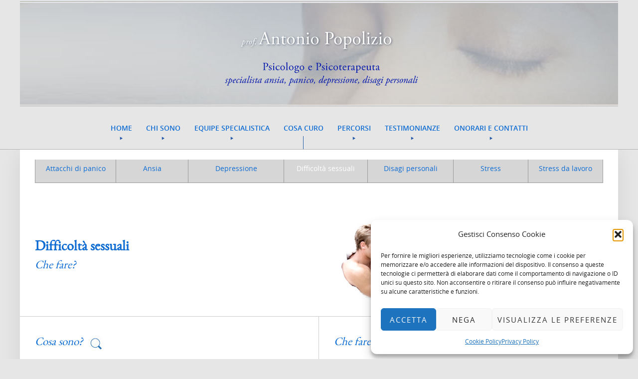

--- FILE ---
content_type: text/css
request_url: https://www.antoniopopolizio.it/it/wp-content/uploads/elementor/css/post-1276.css?ver=1763828289
body_size: 627
content:
.elementor-1276 .elementor-element.elementor-element-e6675b5:not(.elementor-motion-effects-element-type-background), .elementor-1276 .elementor-element.elementor-element-e6675b5 > .elementor-motion-effects-container > .elementor-motion-effects-layer{background-color:#E6E6E6;}.elementor-1276 .elementor-element.elementor-element-e6675b5 > .elementor-background-overlay{background-color:var( --e-global-color-astglobalcolor0 );opacity:0;transition:background 0.3s, border-radius 0.3s, opacity 0.3s;}.elementor-1276 .elementor-element.elementor-element-e6675b5{box-shadow:0px 0px 0px 0px rgba(0,0,0,0.5);transition:background 0.3s, border 0.3s, border-radius 0.3s, box-shadow 0.3s;padding:0px 0px 16px 0px;}.elementor-1276 .elementor-element.elementor-element-aee9c5b:not(.elementor-motion-effects-element-type-background) > .elementor-widget-wrap, .elementor-1276 .elementor-element.elementor-element-aee9c5b > .elementor-widget-wrap > .elementor-motion-effects-container > .elementor-motion-effects-layer{background-color:var( --e-global-color-astglobalcolor4 );}.elementor-1276 .elementor-element.elementor-element-aee9c5b.elementor-column > .elementor-widget-wrap{justify-content:space-between;}.elementor-1276 .elementor-element.elementor-element-aee9c5b > .elementor-element-populated, .elementor-1276 .elementor-element.elementor-element-aee9c5b > .elementor-element-populated > .elementor-background-overlay, .elementor-1276 .elementor-element.elementor-element-aee9c5b > .elementor-background-slideshow{border-radius:15px 15px 15px 15px;}.elementor-1276 .elementor-element.elementor-element-aee9c5b > .elementor-element-populated{box-shadow:0px 10px 40px 5px rgba(0, 0, 0, 0.07);transition:background 0.3s, border 0.3s, border-radius 0.3s, box-shadow 0.3s;padding:0px 0px 0px 0px;}.elementor-1276 .elementor-element.elementor-element-aee9c5b > .elementor-element-populated > .elementor-background-overlay{transition:background 0.3s, border-radius 0.3s, opacity 0.3s;}.elementor-1276 .elementor-element.elementor-element-29210c3:not(.elementor-motion-effects-element-type-background), .elementor-1276 .elementor-element.elementor-element-29210c3 > .elementor-motion-effects-container > .elementor-motion-effects-layer{background-color:var( --e-global-color-astglobalcolor5 );}.elementor-1276 .elementor-element.elementor-element-29210c3{transition:background 0.3s, border 0.3s, border-radius 0.3s, box-shadow 0.3s;}.elementor-1276 .elementor-element.elementor-element-29210c3 > .elementor-background-overlay{transition:background 0.3s, border-radius 0.3s, opacity 0.3s;}.elementor-1276 .elementor-element.elementor-element-e282298:not(.elementor-motion-effects-element-type-background) > .elementor-widget-wrap, .elementor-1276 .elementor-element.elementor-element-e282298 > .elementor-widget-wrap > .elementor-motion-effects-container > .elementor-motion-effects-layer{background-color:#FFFFFF;}.elementor-1276 .elementor-element.elementor-element-e282298 > .elementor-element-populated, .elementor-1276 .elementor-element.elementor-element-e282298 > .elementor-element-populated > .elementor-background-overlay, .elementor-1276 .elementor-element.elementor-element-e282298 > .elementor-background-slideshow{border-radius:0px 0px 0px 0px;}.elementor-1276 .elementor-element.elementor-element-e282298 > .elementor-element-populated{transition:background 0.3s, border 0.3s, border-radius 0.3s, box-shadow 0.3s;}.elementor-1276 .elementor-element.elementor-element-e282298 > .elementor-element-populated > .elementor-background-overlay{transition:background 0.3s, border-radius 0.3s, opacity 0.3s;}.elementor-1276 .elementor-element.elementor-element-60f4bb6 > .elementor-widget-container{background-color:#FFFFFF;}.elementor-1276 .elementor-element.elementor-element-7d7fe96:not(.elementor-motion-effects-element-type-background), .elementor-1276 .elementor-element.elementor-element-7d7fe96 > .elementor-motion-effects-container > .elementor-motion-effects-layer{background-color:#FFFFFF;}.elementor-1276 .elementor-element.elementor-element-7d7fe96{transition:background 0.3s, border 0.3s, border-radius 0.3s, box-shadow 0.3s;}.elementor-1276 .elementor-element.elementor-element-7d7fe96 > .elementor-background-overlay{transition:background 0.3s, border-radius 0.3s, opacity 0.3s;}.elementor-1276 .elementor-element.elementor-element-e5bebd0{text-align:left;}.elementor-1276 .elementor-element.elementor-element-e709d1a:not(.elementor-motion-effects-element-type-background), .elementor-1276 .elementor-element.elementor-element-e709d1a > .elementor-motion-effects-container > .elementor-motion-effects-layer{background-color:#FFFFFF;}.elementor-1276 .elementor-element.elementor-element-e709d1a{border-style:solid;border-width:1px 0px 0px 0px;border-color:#CCCCCC;transition:background 0.3s, border 0.3s, border-radius 0.3s, box-shadow 0.3s;}.elementor-1276 .elementor-element.elementor-element-e709d1a > .elementor-background-overlay{transition:background 0.3s, border-radius 0.3s, opacity 0.3s;}.elementor-1276 .elementor-element.elementor-element-96d719a{width:var( --container-widget-width, 45% );max-width:45%;--container-widget-width:45%;--container-widget-flex-grow:0;align-self:center;}.elementor-1276 .elementor-element.elementor-element-96d719a > .elementor-widget-container{margin:-10px 0px -35px 0px;}@media(max-width:1024px){.elementor-1276 .elementor-element.elementor-element-e6675b5{padding:0px 50px 50px 50px;}.elementor-1276 .elementor-element.elementor-element-96d719a{width:100%;max-width:100%;}}@media(max-width:767px){.elementor-1276 .elementor-element.elementor-element-e6675b5{padding:0px 30px 50px 30px;}.elementor-1276 .elementor-element.elementor-element-aee9c5b > .elementor-element-populated{padding:30px 30px 30px 30px;}.elementor-1276 .elementor-element.elementor-element-96d719a > .elementor-widget-container{margin:-10px 0px -25px 0px;}}